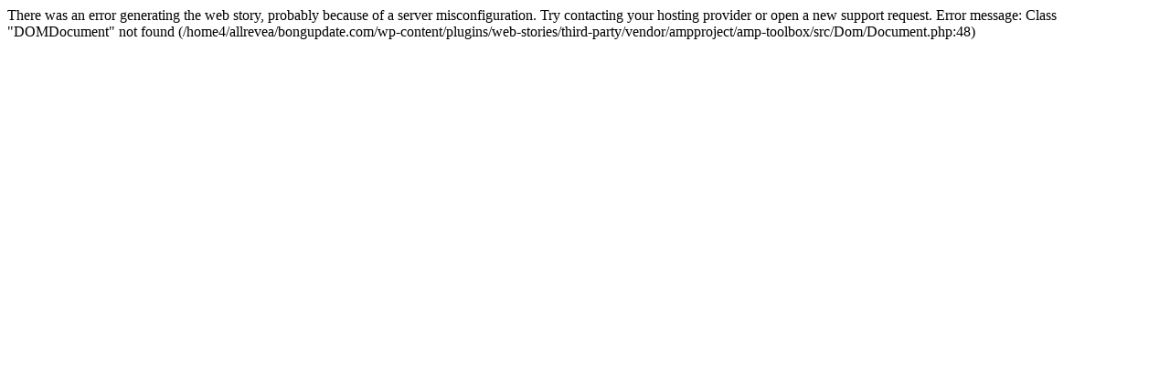

--- FILE ---
content_type: text/html; charset=utf-8
request_url: https://bongupdate.com/web-stories/ganga-sagar-mandir/
body_size: 29
content:
There was an error generating the web story, probably because of a server misconfiguration. Try contacting your hosting provider or open a new support request.

Error message: Class "DOMDocument" not found (/home4/allrevea/bongupdate.com/wp-content/plugins/web-stories/third-party/vendor/ampproject/amp-toolbox/src/Dom/Document.php:48)